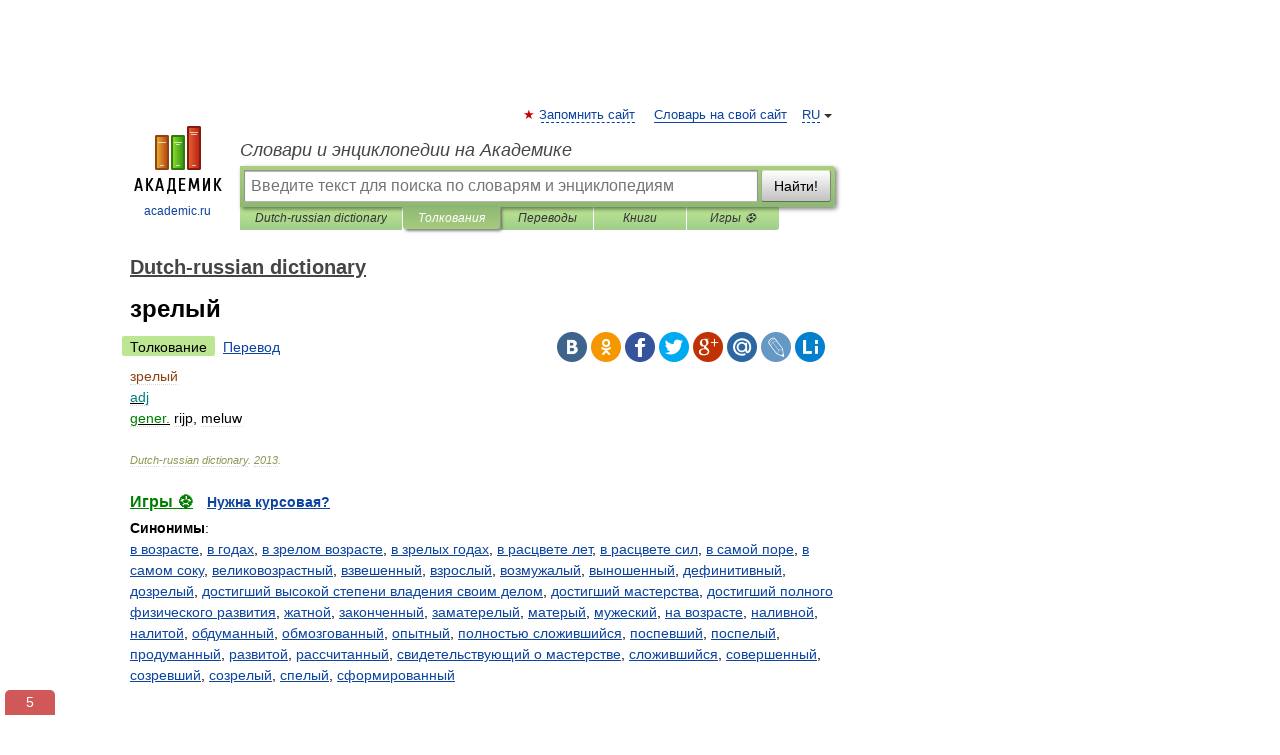

--- FILE ---
content_type: text/html; charset=UTF-8
request_url: https://dutch_russian.academic.ru/83985/%D0%B7%D1%80%D0%B5%D0%BB%D1%8B%D0%B9
body_size: 10738
content:
<!DOCTYPE html>
<html lang="ru">
<head>


	<meta http-equiv="Content-Type" content="text/html; charset=utf-8" />
	<title>зрелый | Перевод  зрелый?</title>
	<meta name="Description" content="adj gener. rijp, meluw" />
	<!-- type: desktop C: ru  -->
	<meta name="Keywords" content="зрелый" />

 
	<!--[if IE]>
	<meta http-equiv="cleartype" content="on" />
	<meta http-equiv="msthemecompatible" content="no"/>
	<![endif]-->

	<meta name="viewport" content="width=device-width, initial-scale=1, minimum-scale=1">

	
	<meta name="rating" content="mature" />
    <meta http-equiv='x-dns-prefetch-control' content='on'>
    <link rel="dns-prefetch" href="https://ajax.googleapis.com">
    <link rel="dns-prefetch" href="https://www.googletagservices.com">
    <link rel="dns-prefetch" href="https://www.google-analytics.com">
    <link rel="dns-prefetch" href="https://pagead2.googlesyndication.com">
    <link rel="dns-prefetch" href="https://ajax.googleapis.com">
    <link rel="dns-prefetch" href="https://an.yandex.ru">
    <link rel="dns-prefetch" href="https://mc.yandex.ru">

    <link rel="preload" href="/images/Logo.png"   as="image" >
    <link rel="preload" href="/images/Logo_h.png" as="image" >

	<meta property="og:title" content="зрелый | Перевод  зрелый?" />
	<meta property="og:type" content="article" />
	<meta property="og:url" content="https://dutch_russian.academic.ru/83985/%D0%B7%D1%80%D0%B5%D0%BB%D1%8B%D0%B9" />
	<meta property="og:image" content="https://academic.ru/images/Logo_social_ru.png?3" />
	<meta property="og:description" content="adj gener. rijp, meluw" />
	<meta property="og:site_name" content="Словари и энциклопедии на Академике" />
	<link rel="search" type="application/opensearchdescription+xml" title="Словари и энциклопедии на Академике" href="//dutch_russian.academic.ru/dicsearch.xml" />
	<meta name="ROBOTS" content="ALL" />
	<link rel="next" href="https://dutch_russian.academic.ru/83986/%D0%B7%D1%80%D0%B5%D0%BB%D1%8B%D0%B9_%D0%B2%D0%BE%D0%B7%D1%80%D0%B0%D1%81%D1%82" />
	<link rel="prev" href="https://dutch_russian.academic.ru/83984/%D0%B7%D1%80%D0%B5%D0%BB%D0%BE%D1%81%D1%82%D1%8C" />
	<link rel="TOC" href="https://dutch_russian.academic.ru/" />
	<link rel="index" href="https://dutch_russian.academic.ru/" />
	<link rel="contents" href="https://dutch_russian.academic.ru/" />
	<link rel="canonical" href="https://dutch_russian.academic.ru/83985/%D0%B7%D1%80%D0%B5%D0%BB%D1%8B%D0%B9" />

<!-- d/t desktop  -->
      <script>
        window.CaramelDomain = "academic.ru";
        const caramelJS = document.createElement('script'); 
        caramelJS.src = "https://ads.digitalcaramel.com/caramel.js?ts="+new Date().getTime();
        caramelJS.async = true;
        document.head.appendChild(caramelJS);
      </script>


      <script>window.yaContextCb = window.yaContextCb || [] </script> 
      <script async src="https://yandex.ru/ads/system/context.js"></script>

    
<!-- +++++ ab_flag=1 fa_flag=2 +++++ -->

<style type="text/css">
div.hidden,#sharemenu,div.autosuggest,#contextmenu,#ad_top,#ad_bottom,#ad_right,#ad_top2,#restrictions,#footer ul + div,#TerminsNavigationBar,#top-menu,#lang,#search-tabs,#search-box .translate-lang,#translate-arrow,#dic-query,#logo img.h,#t-direction-head,#langbar,.smm{display:none}p,ul{list-style-type:none;margin:0 0 15px}ul li{margin-bottom:6px}.content ul{list-style-type:disc}*{padding:0;margin:0}html,body{height:100%}body{padding:0;margin:0;color:#000;font:14px Helvetica,Arial,Tahoma,sans-serif;background:#fff;line-height:1.5em}a{color:#0d44a0;text-decoration:none}h1{font-size:24px;margin:0 0 18px}h2{font-size:20px;margin:0 0 14px}h3{font-size:16px;margin:0 0 10px}h1 a,h2 a{color:#454545!important}#page{margin:0 auto}#page{min-height:100%;position:relative;padding-top:105px}#page{width:720px;padding-right:330px}* html #page{height:100%}#header{position:relative;height:122px}#logo{float:left;margin-top:21px;width:125px}#logo a.img{width:90px;margin:0 0 0 16px}#logo a.img.logo-en{margin-left:13px}#logo a{display:block;font-size:12px;text-align:center;word-break:break-all}#site-title{padding-top:35px;margin:0 0 5px 135px}#site-title a{color:#000;font-size:18px;font-style:italic;display:block;font-weight:400}#search-box{margin-left:135px;border-top-right-radius:3px;border-bottom-right-radius:3px;padding:4px;position:relative;background:#abcf7e;min-height:33px}#search-box.dic{background:#896744}#search-box table{border-spacing:0;border-collapse:collapse;width:100%}#search-box table td{padding:0;vertical-align:middle}#search-box table td:first-child{padding-right:3px}#search-box table td:last-child{width:1px}#search-query,#dic-query,.translate-lang{padding:6px;font-size:16px;height:18px;border:1px solid #949494;width:100%;box-sizing:border-box;height:32px;float:none;margin:0;background:white;float:left;border-radius:0!important}#search-button{width:70px;height:32px;text-align:center;border:1px solid #7a8e69;border-radius:3px;background:#e0e0e0}#search-tabs{display:block;margin:0 15px 0 135px;padding:0;list-style-type:none}#search-tabs li{float:left;min-width:70px;max-width:140px;padding:0 15px;height:23px;line-height:23px;background:#bde693;text-align:center;margin-right:1px}#search-box.dic + #search-tabs li{background:#C9A784}#search-tabs li:last-child{border-bottom-right-radius:3px}#search-tabs li a{color:#353535;font-style:italic;font-size:12px;display:block;white-space:nowrap;text-overflow:ellipsis;overflow:hidden}#search-tabs li.active{height:22px;line-height:23px;position:relative;background:#abcf7e;border-bottom-left-radius:3px;border-bottom-right-radius:3px}#search-box.dic + #search-tabs li.active{background:#896744}#search-tabs li.active a{color:white}#content{clear:both;margin:30px 0;padding-left:15px}#content a{text-decoration:underline}#content .breadcrumb{margin-bottom:20px}#search_sublinks,#search_links{margin-bottom:8px;margin-left:-8px}#search_sublinks a,#search_links a{padding:3px 8px 1px;border-radius:2px}#search_sublinks a.active,#search_links a.active{color:#000 !important;background:#bde693;text-decoration:none!important}.term{color:saddlebrown}@media(max-width:767px){.hideForMobile{display:none}#header{height:auto}#page{padding:5px;width:auto}#logo{float:none;width:144px;text-align:left;margin:0;padding-top:5px}#logo a{height:44px;overflow:hidden;text-align:left}#logo img.h{display:initial;width:144px;height:44px}#logo img.v{display:none}#site-title{padding:0;margin:10px 0 5px}#search-box,#search-tabs{clear:both;margin:0;width:auto;padding:4px}#search-box.translate #search-query{width:100%;margin-bottom:4px}#search-box.translate #td-search{overflow:visible;display:table-cell}ul#search-tabs{white-space:nowrap;margin-top:5px;overflow-x:auto;overflow-y:hidden}ul#search-tabs li,ul#search-tabs li.active{background:none!important;box-shadow:none;min-width:0;padding:0 5px;float:none;display:inline-block}ul#search-tabs li a{border-bottom:1px dashed green;font-style:normal;color:green;font-size:16px}ul#search-tabs li.active a{color:black;border-bottom-color:white;font-weight:700}ul#search-tabs li a:hover,ul#search-tabs li.active a:hover{color:black}#content{margin:15px 0}.h250{height:280px;max-height:280px;overflow:hidden;margin:25px 0 25px 0}
}</style>

	<link rel="shortcut icon" href="https://academic.ru/favicon.ico" type="image/x-icon" sizes="16x16" />
	<link rel="shortcut icon" href="https://academic.ru/images/icon.ico" type="image/x-icon" sizes="32x32" />
    <link rel="shortcut icon" href="https://academic.ru/images/icon.ico" type="image/x-icon" sizes="48x48" />
    
    <link rel="icon" type="image/png" sizes="16x16" href="/images/Logo_16x16_transparent.png" />
    <link rel="icon" type="image/png" sizes="32x32" href="/images/Logo_32x32_transparent.png" />
    <link rel="icon" type="image/png" sizes="48x48" href="/images/Logo_48x48_transparent.png" />
    <link rel="icon" type="image/png" sizes="64x64" href="/images/Logo_64x64_transparent.png" />
    <link rel="icon" type="image/png" sizes="128x128" href="/images/Logo_128x128_transparent.png" />

    <link rel="apple-touch-icon" sizes="57x57"   href="/images/apple-touch-icon-57x57.png" />
    <link rel="apple-touch-icon" sizes="60x60"   href="/images/apple-touch-icon-60x60.png" />
    <link rel="apple-touch-icon" sizes="72x72"   href="/images/apple-touch-icon-72x72.png" />
    <link rel="apple-touch-icon" sizes="76x76"   href="/images/apple-touch-icon-76x76.png" />
    <link rel="apple-touch-icon" sizes="114x114" href="/images/apple-touch-icon-114x114.png" />
    <link rel="apple-touch-icon" sizes="120x120" href="/images/apple-touch-icon-120x120.png" />
  
    <!-- link rel="mask-icon" href="/images/safari-pinned-tab.svg" color="#5bbad5" -->
    <meta name="msapplication-TileColor" content="#00aba9" />
    <meta name="msapplication-config" content="/images/browserconfig.xml" />
    <meta name="theme-color" content="#ffffff" />

    <meta name="apple-mobile-web-app-capable" content="yes" />
    <meta name="apple-mobile-web-app-status-bar-style" content="black /">


<script type="text/javascript">
  (function(i,s,o,g,r,a,m){i['GoogleAnalyticsObject']=r;i[r]=i[r]||function(){
  (i[r].q=i[r].q||[]).push(arguments)},i[r].l=1*new Date();a=s.createElement(o),
  m=s.getElementsByTagName(o)[0];a.async=1;a.src=g;m.parentNode.insertBefore(a,m)
  })(window,document,'script','//www.google-analytics.com/analytics.js','ga');

  ga('create', 'UA-2754246-1', 'auto');
  ga('require', 'displayfeatures');

  ga('set', 'dimension1', '');
  ga('set', 'dimension2', 'article');
  ga('set', 'dimension3', '0');

  ga('send', 'pageview');

</script>


<script type="text/javascript">
	if(typeof(console) == 'undefined' ) console = {};
	if(typeof(console.log) == 'undefined' ) console.log = function(){};
	if(typeof(console.warn) == 'undefined' ) console.warn = function(){};
	if(typeof(console.error) == 'undefined' ) console.error = function(){};
	if(typeof(console.time) == 'undefined' ) console.time = function(){};
	if(typeof(console.timeEnd) == 'undefined' ) console.timeEnd = function(){};
	Academic = {};
	Academic.sUserLanguage = 'ru';
	Academic.sDomainURL = 'https://dutch_russian.academic.ru/';
	Academic.sMainDomainURL = '//dic.academic.ru/';
	Academic.sTranslateDomainURL = '//translate.academic.ru/';
	Academic.deviceType = 'desktop';
		Academic.sDictionaryId = 'dutch_russian';
		Academic.Lang = {};
	Academic.Lang.sTermNotFound = 'Термин, отвечающий запросу, не найден'; 
</script>


<!--  Вариокуб -->
<script type="text/javascript">
    (function(e, x, pe, r, i, me, nt){
    e[i]=e[i]||function(){(e[i].a=e[i].a||[]).push(arguments)},
    me=x.createElement(pe),me.async=1,me.src=r,nt=x.getElementsByTagName(pe)[0],me.addEventListener("error",function(){function cb(t){t=t[t.length-1],"function"==typeof t&&t({flags:{}})};Array.isArray(e[i].a)&&e[i].a.forEach(cb);e[i]=function(){cb(arguments)}}),nt.parentNode.insertBefore(me,nt)})
    (window, document, "script", "https://abt.s3.yandex.net/expjs/latest/exp.js", "ymab");

    ymab("metrika.70309897", "init"/*, {clientFeatures}, {callback}*/);
    ymab("metrika.70309897", "setConfig", {enableSetYmUid: true});
</script>





</head>
<body>

<div id="ad_top">
<!-- top bnr -->
<div class="banner" style="max-height: 90px; overflow: hidden; display: inline-block;">




<!-- Yandex.RTB R-A-12643772-1 -->
<div id="yandex_rtb_R-A-12643772-1"></div>
<script>
window.yaContextCb.push(() => {
    Ya.Context.AdvManager.render({
        "blockId": "R-A-12643772-1",
        "renderTo": "yandex_rtb_R-A-12643772-1"
    })
})
</script>


</div> <!-- top banner  -->




</div>
	<div id="page"  >








			<div id="header">
				<div id="logo">
					<a href="//academic.ru">
						<img src="//academic.ru/images/Logo.png" class="v" alt="academic.ru" width="88" height="68" />
						<img src="//academic.ru/images/Logo_h.png" class="h" alt="academic.ru" width="144" height="44" />
						<br />
						academic.ru					</a>
				</div>
					<ul id="top-menu">
						<li id="lang">
							<a href="#" class="link">RU</a>

							<ul id="lang-menu">

							<li><a href="//en-academic.com">EN</a></li>
<li><a href="//de-academic.com">DE</a></li>
<li><a href="//es-academic.com">ES</a></li>
<li><a href="//fr-academic.com">FR</a></li>
							</ul>
						</li>
						<!--li><a class="android" href="//dic.academic.ru/android.php">Android версия</a></li-->
						<!--li><a class="apple" href="//dic.academic.ru/apple.php">iPhone/iPad версия</a></li-->
						<li><a class="add-fav link" href="#" onClick="add_favorite(this);">Запомнить сайт</a></li>
						<li><a href="//partners.academic.ru/partner_proposal.php" target="_blank">Словарь на свой сайт</a></li>
						<!--li><a href="#">Форум</a></li-->
					</ul>
					<h2 id="site-title">
						<a href="//academic.ru">Словари и энциклопедии на Академике</a>
					</h2>

					<div id="search-box">
						<form action="/searchall.php" method="get" name="formSearch">

<table><tr><td id="td-search">

							<input type="text" name="SWord" id="search-query" required
							value=""
							title="Введите текст для поиска по словарям и энциклопедиям" placeholder="Введите текст для поиска по словарям и энциклопедиям"
							autocomplete="off">


<div class="translate-lang">
	<select name="from" id="translateFrom">
				<option value="xx">Все языки</option><option value="ru" selected>Русский</option><option value="en">Английский</option><option value="fr">Французский</option><option value="de">Немецкий</option><option value="es">Испанский</option><option disabled>────────</option><option value="sq">Албанский</option><option value="al">Алтайский</option><option value="ar">Арабский</option><option value="an">Арагонский</option><option value="hy">Армянский</option><option value="rp">Арумынский</option><option value="at">Астурийский</option><option value="af">Африкаанс</option><option value="bb">Багобо</option><option value="eu">Баскский</option><option value="ba">Башкирский</option><option value="be">Белорусский</option><option value="bg">Болгарский</option><option value="bu">Бурятский</option><option value="cy">Валлийский</option><option value="wr">Варайский</option><option value="hu">Венгерский</option><option value="vp">Вепсский</option><option value="hs">Верхнелужицкий</option><option value="vi">Вьетнамский</option><option value="ht">Гаитянский</option><option value="el">Греческий</option><option value="ka">Грузинский</option><option value="gn">Гуарани</option><option value="gd">Гэльский</option><option value="da">Датский</option><option value="dl">Долганский</option><option value="pr">Древнерусский язык</option><option value="he">Иврит</option><option value="yi">Идиш</option><option value="in">Ингушский</option><option value="id">Индонезийский</option><option value="ik">Инупиак</option><option value="ga">Ирландский</option><option value="is">Исландский</option><option value="it">Итальянский</option><option value="yo">Йоруба</option><option value="kk">Казахский</option><option value="kc">Карачаевский</option><option value="ca">Каталанский</option><option value="qy">Квенья</option><option value="qu">Кечуа</option><option value="ky">Киргизский</option><option value="zh">Китайский</option><option value="go">Клингонский</option><option value="mm">Коми</option><option value="kv">Коми</option><option value="ko">Корейский</option><option value="cr">Кри</option><option value="ct">Крымскотатарский</option><option value="kp">Кумыкский</option><option value="ku">Курдский</option><option value="km">Кхмерский</option><option value="la">Латинский</option><option value="lv">Латышский</option><option value="ln">Лингала</option><option value="lt">Литовский</option><option value="lb">Люксембургский</option><option value="mu">Майя</option><option value="mk">Македонский</option><option value="ms">Малайский</option><option value="ma">Маньчжурский</option><option value="mi">Маори</option><option value="mj">Марийский</option><option value="mc">Микенский</option><option value="mf">Мокшанский</option><option value="mn">Монгольский</option><option value="nu">Науатль</option><option value="nl">Нидерландский</option><option value="og">Ногайский</option><option value="no">Норвежский</option><option value="oa">Орокский</option><option value="os">Осетинский</option><option value="ot">Османский</option><option value="pi">Пали</option><option value="pm">Папьяменто</option><option value="pa">Пенджабский</option><option value="fa">Персидский</option><option value="pl">Польский</option><option value="pt">Португальский</option><option value="ro">Румынский, Молдавский</option><option value="sa">Санскрит</option><option value="se">Северносаамский</option><option value="sr">Сербский</option><option value="ld">Сефардский</option><option value="sz">Силезский</option><option value="sk">Словацкий</option><option value="sl">Словенский</option><option value="sw">Суахили</option><option value="tl">Тагальский</option><option value="tg">Таджикский</option><option value="th">Тайский</option><option value="tt">Татарский</option><option value="tw">Тви</option><option value="bo">Тибетский</option><option value="tf">Тофаларский</option><option value="tv">Тувинский</option><option value="tr">Турецкий</option><option value="tk">Туркменский</option><option value="ud">Удмуртский</option><option value="uz">Узбекский</option><option value="ug">Уйгурский</option><option value="uk">Украинский</option><option value="ur">Урду</option><option value="uu">Урумский</option><option value="fo">Фарерский</option><option value="fi">Финский</option><option value="hi">Хинди</option><option value="hr">Хорватский</option><option value="cu">Церковнославянский (Старославянский)</option><option value="ke">Черкесский</option><option value="ck">Чероки</option><option value="ce">Чеченский</option><option value="cs">Чешский</option><option value="cv">Чувашский</option><option value="cn">Шайенского</option><option value="sv">Шведский</option><option value="cj">Шорский</option><option value="sx">Шумерский</option><option value="ev">Эвенкийский</option><option value="gw">Эльзасский</option><option value="mv">Эрзянский</option><option value="eo">Эсперанто</option><option value="et">Эстонский</option><option value="ya">Юпийский</option><option value="sh">Якутский</option><option value="ja">Японский</option>	</select>
</div>
<div id="translate-arrow"><a>&nbsp;</a></div>
<div class="translate-lang">
	<select name="to" id="translateOf">
				<option value="xx" selected>Все языки</option><option value="ru">Русский</option><option value="en">Английский</option><option value="fr">Французский</option><option value="de">Немецкий</option><option value="es">Испанский</option><option disabled>────────</option><option value="av">Аварский</option><option value="ad">Адыгейский</option><option value="az">Азербайджанский</option><option value="ai">Айнский язык</option><option value="al">Алтайский</option><option value="ar">Арабский</option><option value="hy">Армянский</option><option value="eu">Баскский</option><option value="ba">Башкирский</option><option value="be">Белорусский</option><option value="hu">Венгерский</option><option value="vp">Вепсский</option><option value="vd">Водский</option><option value="el">Греческий</option><option value="da">Датский</option><option value="he">Иврит</option><option value="yi">Идиш</option><option value="iz">Ижорский</option><option value="in">Ингушский</option><option value="id">Индонезийский</option><option value="is">Исландский</option><option value="it">Итальянский</option><option value="kk">Казахский</option><option value="kc">Карачаевский</option><option value="zh">Китайский</option><option value="kv">Коми</option><option value="ct">Крымскотатарский</option><option value="kp">Кумыкский</option><option value="la">Латинский</option><option value="lv">Латышский</option><option value="lt">Литовский</option><option value="mj">Марийский</option><option value="mf">Мокшанский</option><option value="mn">Монгольский</option><option value="nl">Нидерландский</option><option value="no">Норвежский</option><option value="os">Осетинский</option><option value="fa">Персидский</option><option value="pl">Польский</option><option value="pt">Португальский</option><option value="sk">Словацкий</option><option value="sl">Словенский</option><option value="sw">Суахили</option><option value="tg">Таджикский</option><option value="th">Тайский</option><option value="tt">Татарский</option><option value="tr">Турецкий</option><option value="tk">Туркменский</option><option value="ud">Удмуртский</option><option value="uz">Узбекский</option><option value="ug">Уйгурский</option><option value="uk">Украинский</option><option value="uu">Урумский</option><option value="fi">Финский</option><option value="cu">Церковнославянский (Старославянский)</option><option value="ce">Чеченский</option><option value="cs">Чешский</option><option value="cv">Чувашский</option><option value="sv">Шведский</option><option value="cj">Шорский</option><option value="ev">Эвенкийский</option><option value="mv">Эрзянский</option><option value="eo">Эсперанто</option><option value="et">Эстонский</option><option value="sh">Якутский</option><option value="ja">Японский</option>	</select>
</div>
<input type="hidden" name="did" id="did-field" value="dutch_russian" />
<input type="hidden" id="search-type" name="stype" value="" />

</td><td>

							<button id="search-button">Найти!</button>

</td></tr></table>

						</form>

						<input type="text" name="dic_query" id="dic-query"
						title="Интерактивное оглавление. Вводите нужный Вам термин" placeholder="Интерактивное оглавление. Вводите нужный Вам термин"
						autocomplete="off" >


					</div>
				  <ul id="search-tabs">
    <li data-search-type="-1" id="thisdic" ><a href="#" onclick="return false;">Dutch-russian dictionary</a></li>
    <li data-search-type="0" id="interpretations" class="active"><a href="#" onclick="return false;">Толкования</a></li>
    <li data-search-type="1"  id="translations" ><a href="#" onclick="return false;">Переводы</a></li>
    <li data-search-type="10" id="books"            ><a href="#" onclick="return false;">Книги       </a></li>
    <li data-search-type="88" id="games"            ><a href="https://games.academic.ru" title="Бесплатные игры" >Игры ⚽</a></li>
  </ul>
				</div>

	
<div id="ad_top2"></div>	
			<div id="content">

  
  				<div itemscope itemtype="http://data-vocabulary.org/Breadcrumb" style="clear: both;">
  				<h2 class="breadcrumb"><a href="/" itemprop="url"><span itemprop="title">Dutch-russian dictionary</span></a>
  				</h2>
  				</div>
  				<div class="content" id="selectable-content">
  					<div class="title" id="TerminTitle"> <!-- ID нужен для того, чтобы спозиционировать Pluso -->
  						<h1>зрелый</h1>
  
  </div><div id="search_links"><a class="active">Толкование</a><a href="//translate.academic.ru/зрелый/nl/ru/">Перевод</a>
  					</div>
  
  <ul class="smm">
  <li class="vk"><a onClick="share('vk'); return false;" href="#"></a></li>
  <li class="ok"><a onClick="share('ok'); return false;" href="#"></a></li>
  <li class="fb"><a onClick="share('fb'); return false;" href="#"></a></li>
  <li class="tw"><a onClick="share('tw'); return false;" href="#"></a></li>
  <li class="gplus"><a onClick="share('g+'); return false;" href="#"></a></li>
  <li class="mailru"><a onClick="share('mail.ru'); return false;" href="#"></a></li>
  <li class="lj"><a onClick="share('lj'); return false;" href="#"></a></li>
  <li class="li"><a onClick="share('li'); return false;" href="#"></a></li>
</ul>
<div id="article"><dl>
<div itemscope itemtype="http://webmaster.yandex.ru/vocabularies/term-def.xml">

               <dt itemprop="term" class="term" lang="nl">зрелый</dt>

               <dd itemprop="definition" class="descript" lang="ru"><u><span style="color: teal;">adj</span></u>
<div><u><span style="color: green;">gener.</span></u> <span>rijp, meluw</span></div></dd>

               <br />

               <p id="TerminSourceInfo" class="src">

               <em><span itemprop="source">Dutch-russian dictionary</span>.
   <span itemprop="source-date">2013</span>.</em>
 </p>
</div>
</dl>
</div>

<div style="padding:5px 0px;"> <a href="https://games.academic.ru" style="color: green; font-size: 16px; margin-right:10px"><b>Игры ⚽</b></a> <b><a title='онлайн-сервис помощи студентам' href='https://homework.academic.ru/?type_id=11'>Нужна курсовая?</a></b></div>

<b>Синонимы</b>: <div class="tags_list"><a href="//dutch_russian.academic.ru/synonyms/%D0%B2+%D0%B2%D0%BE%D0%B7%D1%80%D0%B0%D1%81%D1%82%D0%B5" rel="tag">в возрасте</a>, <a href="//dutch_russian.academic.ru/synonyms/%D0%B2+%D0%B3%D0%BE%D0%B4%D0%B0%D1%85" rel="tag">в годах</a>, <a href="//dutch_russian.academic.ru/synonyms/%D0%B2+%D0%B7%D1%80%D0%B5%D0%BB%D0%BE%D0%BC+%D0%B2%D0%BE%D0%B7%D1%80%D0%B0%D1%81%D1%82%D0%B5" rel="tag">в зрелом возрасте</a>, <a href="//dutch_russian.academic.ru/synonyms/%D0%B2+%D0%B7%D1%80%D0%B5%D0%BB%D1%8B%D1%85+%D0%B3%D0%BE%D0%B4%D0%B0%D1%85" rel="tag">в зрелых годах</a>, <a href="//dutch_russian.academic.ru/synonyms/%D0%B2+%D1%80%D0%B0%D1%81%D1%86%D0%B2%D0%B5%D1%82%D0%B5+%D0%BB%D0%B5%D1%82" rel="tag">в расцвете лет</a>, <a href="//dutch_russian.academic.ru/synonyms/%D0%B2+%D1%80%D0%B0%D1%81%D1%86%D0%B2%D0%B5%D1%82%D0%B5+%D1%81%D0%B8%D0%BB" rel="tag">в расцвете сил</a>, <a href="//dutch_russian.academic.ru/synonyms/%D0%B2+%D1%81%D0%B0%D0%BC%D0%BE%D0%B9+%D0%BF%D0%BE%D1%80%D0%B5" rel="tag">в самой поре</a>, <a href="//dutch_russian.academic.ru/synonyms/%D0%B2+%D1%81%D0%B0%D0%BC%D0%BE%D0%BC+%D1%81%D0%BE%D0%BA%D1%83" rel="tag">в самом соку</a>, <a href="//dutch_russian.academic.ru/synonyms/%D0%B2%D0%B5%D0%BB%D0%B8%D0%BA%D0%BE%D0%B2%D0%BE%D0%B7%D1%80%D0%B0%D1%81%D1%82%D0%BD%D1%8B%D0%B9" rel="tag">великовозрастный</a>, <a href="//dutch_russian.academic.ru/synonyms/%D0%B2%D0%B7%D0%B2%D0%B5%D1%88%D0%B5%D0%BD%D0%BD%D1%8B%D0%B9" rel="tag">взвешенный</a>, <a href="//dutch_russian.academic.ru/synonyms/%D0%B2%D0%B7%D1%80%D0%BE%D1%81%D0%BB%D1%8B%D0%B9" rel="tag">взрослый</a>, <a href="//dutch_russian.academic.ru/synonyms/%D0%B2%D0%BE%D0%B7%D0%BC%D1%83%D0%B6%D0%B0%D0%BB%D1%8B%D0%B9" rel="tag">возмужалый</a>, <a href="//dutch_russian.academic.ru/synonyms/%D0%B2%D1%8B%D0%BD%D0%BE%D1%88%D0%B5%D0%BD%D0%BD%D1%8B%D0%B9" rel="tag">выношенный</a>, <a href="//dutch_russian.academic.ru/synonyms/%D0%B4%D0%B5%D1%84%D0%B8%D0%BD%D0%B8%D1%82%D0%B8%D0%B2%D0%BD%D1%8B%D0%B9" rel="tag">дефинитивный</a>, <a href="//dutch_russian.academic.ru/synonyms/%D0%B4%D0%BE%D0%B7%D1%80%D0%B5%D0%BB%D1%8B%D0%B9" rel="tag">дозрелый</a>, <a href="//dutch_russian.academic.ru/synonyms/%D0%B4%D0%BE%D1%81%D1%82%D0%B8%D0%B3%D1%88%D0%B8%D0%B9+%D0%B2%D1%8B%D1%81%D0%BE%D0%BA%D0%BE%D0%B9+%D1%81%D1%82%D0%B5%D0%BF%D0%B5%D0%BD%D0%B8+%D0%B2%D0%BB%D0%B0%D0%B4%D0%B5%D0%BD%D0%B8%D1%8F+%D1%81%D0%B2%D0%BE%D0%B8%D0%BC+%D0%B4%D0%B5%D0%BB%D0%BE%D0%BC" rel="tag">достигший высокой степени владения своим делом</a>, <a href="//dutch_russian.academic.ru/synonyms/%D0%B4%D0%BE%D1%81%D1%82%D0%B8%D0%B3%D1%88%D0%B8%D0%B9+%D0%BC%D0%B0%D1%81%D1%82%D0%B5%D1%80%D1%81%D1%82%D0%B2%D0%B0" rel="tag">достигший мастерства</a>, <a href="//dutch_russian.academic.ru/synonyms/%D0%B4%D0%BE%D1%81%D1%82%D0%B8%D0%B3%D1%88%D0%B8%D0%B9+%D0%BF%D0%BE%D0%BB%D0%BD%D0%BE%D0%B3%D0%BE+%D1%84%D0%B8%D0%B7%D0%B8%D1%87%D0%B5%D1%81%D0%BA%D0%BE%D0%B3%D0%BE+%D1%80%D0%B0%D0%B7%D0%B2%D0%B8%D1%82%D0%B8%D1%8F" rel="tag">достигший полного физического развития</a>, <a href="//dutch_russian.academic.ru/synonyms/%D0%B6%D0%B0%D1%82%D0%BD%D0%BE%D0%B9" rel="tag">жатной</a>, <a href="//dutch_russian.academic.ru/synonyms/%D0%B7%D0%B0%D0%BA%D0%BE%D0%BD%D1%87%D0%B5%D0%BD%D0%BD%D1%8B%D0%B9" rel="tag">законченный</a>, <a href="//dutch_russian.academic.ru/synonyms/%D0%B7%D0%B0%D0%BC%D0%B0%D1%82%D0%B5%D1%80%D0%B5%D0%BB%D1%8B%D0%B9" rel="tag">заматерелый</a>, <a href="//dutch_russian.academic.ru/synonyms/%D0%BC%D0%B0%D1%82%D0%B5%D1%80%D1%8B%D0%B9" rel="tag">матерый</a>, <a href="//dutch_russian.academic.ru/synonyms/%D0%BC%D1%83%D0%B6%D0%B5%D1%81%D0%BA%D0%B8%D0%B9" rel="tag">мужеский</a>, <a href="//dutch_russian.academic.ru/synonyms/%D0%BD%D0%B0+%D0%B2%D0%BE%D0%B7%D1%80%D0%B0%D1%81%D1%82%D0%B5" rel="tag">на возрасте</a>, <a href="//dutch_russian.academic.ru/synonyms/%D0%BD%D0%B0%D0%BB%D0%B8%D0%B2%D0%BD%D0%BE%D0%B9" rel="tag">наливной</a>, <a href="//dutch_russian.academic.ru/synonyms/%D0%BD%D0%B0%D0%BB%D0%B8%D1%82%D0%BE%D0%B9" rel="tag">налитой</a>, <a href="//dutch_russian.academic.ru/synonyms/%D0%BE%D0%B1%D0%B4%D1%83%D0%BC%D0%B0%D0%BD%D0%BD%D1%8B%D0%B9" rel="tag">обдуманный</a>, <a href="//dutch_russian.academic.ru/synonyms/%D0%BE%D0%B1%D0%BC%D0%BE%D0%B7%D0%B3%D0%BE%D0%B2%D0%B0%D0%BD%D0%BD%D1%8B%D0%B9" rel="tag">обмозгованный</a>, <a href="//dutch_russian.academic.ru/synonyms/%D0%BE%D0%BF%D1%8B%D1%82%D0%BD%D1%8B%D0%B9" rel="tag">опытный</a>, <a href="//dutch_russian.academic.ru/synonyms/%D0%BF%D0%BE%D0%BB%D0%BD%D0%BE%D1%81%D1%82%D1%8C%D1%8E+%D1%81%D0%BB%D0%BE%D0%B6%D0%B8%D0%B2%D1%88%D0%B8%D0%B9%D1%81%D1%8F" rel="tag">полностью сложившийся</a>, <a href="//dutch_russian.academic.ru/synonyms/%D0%BF%D0%BE%D1%81%D0%BF%D0%B5%D0%B2%D1%88%D0%B8%D0%B9" rel="tag">поспевший</a>, <a href="//dutch_russian.academic.ru/synonyms/%D0%BF%D0%BE%D1%81%D0%BF%D0%B5%D0%BB%D1%8B%D0%B9" rel="tag">поспелый</a>, <a href="//dutch_russian.academic.ru/synonyms/%D0%BF%D1%80%D0%BE%D0%B4%D1%83%D0%BC%D0%B0%D0%BD%D0%BD%D1%8B%D0%B9" rel="tag">продуманный</a>, <a href="//dutch_russian.academic.ru/synonyms/%D1%80%D0%B0%D0%B7%D0%B2%D0%B8%D1%82%D0%BE%D0%B9" rel="tag">развитой</a>, <a href="//dutch_russian.academic.ru/synonyms/%D1%80%D0%B0%D1%81%D1%81%D1%87%D0%B8%D1%82%D0%B0%D0%BD%D0%BD%D1%8B%D0%B9" rel="tag">рассчитанный</a>, <a href="//dutch_russian.academic.ru/synonyms/%D1%81%D0%B2%D0%B8%D0%B4%D0%B5%D1%82%D0%B5%D0%BB%D1%8C%D1%81%D1%82%D0%B2%D1%83%D1%8E%D1%89%D0%B8%D0%B9+%D0%BE+%D0%BC%D0%B0%D1%81%D1%82%D0%B5%D1%80%D1%81%D1%82%D0%B2%D0%B5" rel="tag">свидетельствующий о мастерстве</a>, <a href="//dutch_russian.academic.ru/synonyms/%D1%81%D0%BB%D0%BE%D0%B6%D0%B8%D0%B2%D1%88%D0%B8%D0%B9%D1%81%D1%8F" rel="tag">сложившийся</a>, <a href="//dutch_russian.academic.ru/synonyms/%D1%81%D0%BE%D0%B2%D0%B5%D1%80%D1%88%D0%B5%D0%BD%D0%BD%D1%8B%D0%B9" rel="tag">совершенный</a>, <a href="//dutch_russian.academic.ru/synonyms/%D1%81%D0%BE%D0%B7%D1%80%D0%B5%D0%B2%D1%88%D0%B8%D0%B9" rel="tag">созревший</a>, <a href="//dutch_russian.academic.ru/synonyms/%D1%81%D0%BE%D0%B7%D1%80%D0%B5%D0%BB%D1%8B%D0%B9" rel="tag">созрелый</a>, <a href="//dutch_russian.academic.ru/synonyms/%D1%81%D0%BF%D0%B5%D0%BB%D1%8B%D0%B9" rel="tag">спелый</a>, <a href="//dutch_russian.academic.ru/synonyms/%D1%81%D1%84%D0%BE%D1%80%D0%BC%D0%B8%D1%80%D0%BE%D0%B2%D0%B0%D0%BD%D0%BD%D1%8B%D0%B9" rel="tag">сформированный</a></div>
<br /><br />
<b>Антонимы</b>: <div class="tags_list"><a href="//dutch_russian.academic.ru/antonyms/%D0%B7%D0%B5%D0%BB%D0%B5%D0%BD%D1%8B%D0%B9">зеленый</a></div>
<br /><br />
  <div id="socialBar_h"></div>
  					<ul class="post-nav" id="TerminsNavigationBar">
						<li class="prev"><a href="https://dutch_russian.academic.ru/83984/%D0%B7%D1%80%D0%B5%D0%BB%D0%BE%D1%81%D1%82%D1%8C" title="зрелость">зрелость</a></li>
						<li class="next"><a href="https://dutch_russian.academic.ru/83986/%D0%B7%D1%80%D0%B5%D0%BB%D1%8B%D0%B9_%D0%B2%D0%BE%D0%B7%D1%80%D0%B0%D1%81%D1%82" title="зрелый возраст">зрелый возраст</a></li>
					</ul>
<!-- Yandex.RTB R-A-48186-27 -->
<div id="yandex_rtb_R-A-48186-27" style="max-height: 440px; overflow: hidden;"></div>
<script type="text/javascript">
    (function(w, d, n, s, t) {
        w[n] = w[n] || [];
        w[n].push(function() {
            Ya.Context.AdvManager.render({
                blockId: "R-A-48186-27",
                renderTo: "yandex_rtb_R-A-48186-27",
                async: true
            });
        });
        t = d.getElementsByTagName("script")[0];
        s = d.createElement("script");
        s.type = "text/javascript";
        s.src = "//an.yandex.ru/system/context.js";
        s.async = true;
        t.parentNode.insertBefore(s, t);
    })(this, this.document, "yandexContextAsyncCallbacks");
</script>  
  					<div class="other-info">
  						<div class="holder">
							<h3 class="dictionary">Смотреть что такое "зрелый" в других словарях:</h3>
							<ul class="terms-list">
<li><p><strong><a href="//dic.academic.ru/dic.nsf/dic_synonims/52305/%D0%B7%D1%80%D0%B5%D0%BB%D1%8B%D0%B9">зрелый</a></strong> — См … &nbsp; <span class="src2">Словарь синонимов</span></p></li>
<li><p><strong><a href="//dic.academic.ru/dic.nsf/ushakov/818042">ЗРЕЛЫЙ</a></strong> — ЗРЕЛЫЙ, зрелая, зрелое; зрел, зрела, зрело. 1. Созревший, достигший полного развития. Зрелый плод. || Спелый. Зрелые ягоды. 2. Свойственный созревшему, достигшему полного развития человеку (о возрасте, поре жизни). Зрелый возраст. Зрелая пора. 3 … &nbsp; <span class="src2">Толковый словарь Ушакова</span></p></li>
<li><p><strong><a href="//dic.academic.ru/dic.nsf/ogegova/69802">ЗРЕЛЫЙ</a></strong> — ЗРЕЛЫЙ, ая, ое; зрел, зрела и зрела, зрело. 1. Спелый, созревший. Зрелые яблоки. З. лес. 2. Достигший полного развития, вполне сложившийся. Человек вполне з. З. учёный. 3. Свойственный человеку, достигшему полного развития. З. возраст (сменяющий&#8230; … &nbsp; <span class="src2">Толковый словарь Ожегова</span></p></li>
<li><p><strong><a href="//diffc_ru.academic.ru/2285/%D0%B7%D1%80%D0%B5%D0%BB%D1%8B%D0%B9">зрелый</a></strong> — зрелый, кратк. ф. зрел, зрела и устаревающее зрела, зрело, зрелы; сравн. ст. зрелее … &nbsp; <span class="src2">Словарь трудностей произношения и ударения в современном русском языке</span></p></li>
<li><p><strong><a href="//geography_ru.academic.ru/2533/%D0%B7%D1%80%D0%B5%D0%BB%D1%8B%D0%B9">зрелый</a></strong> — Достигший стадии полного естественного развития, применяется к ландшафту, реке, побережью, почве и т.п … &nbsp; <span class="src2">Словарь по географии</span></p></li>
<li><p><strong><a href="//popular.academic.ru/1424/%D0%B7%D1%80%D0%B5%D0%BB%D1%8B%D0%B9">зрелый</a></strong> — ая, ое; зрел, зрела/, зре/ло, зре/лы 1) О плодах, злаках, овощах: созревший, спелый. Зрелое яблоко. Кисти ягод висели везде, зрелые и крупные, янтарного цвета (Гончаров). Синонимы: спе/лый Антонимы: зеленый, незр … &nbsp; <span class="src2">Популярный словарь русского языка</span></p></li>
<li><p><strong><a href="//ideographic.academic.ru/2245/%D0%B7%D1%80%D0%B5%D0%BB%D1%8B%D0%B9">зрелый</a></strong> — ▲ полный (состав) ↑ развитие зрелый достигший полного развития (# мастер. # произведение). законченный (# мастер). сложившийся (вполне сложившийся человек). спелый. ↓ средний возраст см. развитость … &nbsp; <span class="src2">Идеографический словарь русского языка</span></p></li>
<li><p><strong><a href="//sovdep.academic.ru/1224/%D0%B7%D1%80%D0%B5%D0%BB%D1%8B%D0%B9">зрелый</a></strong> —   , ая, ое.   Достигший опытности, совершенства в чем л.   == Политически зрелый (незрелый).   ◘ Как беспартийному, а следовательно политически менее зрелому, чем остальные, ему рекомендовалось проявлять большую, чем товарищи коммунисты,&#8230; … &nbsp; <span class="src2">Толковый словарь языка Совдепии</span></p></li>
<li><p><strong><a href="//dic.academic.ru/dic.nsf/dic_synonims/52306/%D0%B7%D1%80%D0%B5%D0%BB%D1%8B%D0%B9">зрелый возраст</a></strong> — сущ., кол во синонимов: 2 • возмужалость (4) • зрелость (13) Словарь синонимов ASIS. В.Н. Тришин. 2013 … &nbsp; <span class="src2">Словарь синонимов</span></p></li>
<li><p><strong><a href="//technical_translator_dictionary.academic.ru/70689/%D0%B7%D1%80%D0%B5%D0%BB%D1%8B%D0%B9_%D0%BA%D0%BE%D0%BA%D0%BE%D0%BD">зрелый кокон</a></strong> — Живой кокон, в котором превращение гусеницы в куколку завершено полностью. [ГОСТ 3398 74] Тематики шелк сырец Обобщающие термины коконное сырье и его свойства … &nbsp; <span class="src2">Справочник технического переводчика</span></p></li>
<li><p><strong><a href="//technical_translator_dictionary.academic.ru/70690/%D0%B7%D1%80%D0%B5%D0%BB%D1%8B%D0%B9_%D0%BC%D0%B5%D0%B4">зрелый мед</a></strong> — Мед, содержащий не более 21 % воды. [ГОСТ Р 52001 2002] Тематики пчеловодство Обобщающие термины продукты пчеловодства … &nbsp; <span class="src2">Справочник технического переводчика</span></p></li>
							</ul>
						</div>
	</div>
					</div>



			</div>
  
<div id="ad_bottom">

<br />
<!-- new yandex bnr -->
<div class="banner" style="max-height: 440px; overflow: hidden;">

<!-- Yandex.RTB R-A-12643772-5 -->
<div id="yandex_rtb_R-A-12643772-5"></div>
<script>
window.yaContextCb.push(() => {
    Ya.Context.AdvManager.render({
        "blockId": "R-A-12643772-5",
        "renderTo": "yandex_rtb_R-A-12643772-5"
    })
})
</script>

</div>



</div>

	<div id="footer">
		<div id="liveinternet">
            <!--LiveInternet counter--><a href="https://www.liveinternet.ru/click;academic"
            target="_blank"><img id="licntC2FD" width="31" height="31" style="border:0" 
            title="LiveInternet"
            src="[data-uri]"
            alt=""/></a><script>(function(d,s){d.getElementById("licntC2FD").src=
            "https://counter.yadro.ru/hit;academic?t44.6;r"+escape(d.referrer)+
            ((typeof(s)=="undefined")?"":";s"+s.width+"*"+s.height+"*"+
            (s.colorDepth?s.colorDepth:s.pixelDepth))+";u"+escape(d.URL)+
            ";h"+escape(d.title.substring(0,150))+";"+Math.random()})
            (document,screen)</script><!--/LiveInternet-->
		</div>


      <div id="restrictions">18+</div>


				&copy; Академик, 2000-2026
<ul>
			<li>
				Обратная связь:
				<a id="m_s" href="#">Техподдержка</a>,
				<a id="m_a" href="#">Реклама на сайте</a>
			</li>
</ul>

<br/>
<ul>
			<li>
        <a href="https://tournavigator.pro/" target="_blank">&#128099; Путешествия</a>
			</li>
</ul>
<div>


			<a href="//partners.academic.ru/partner_proposal.php">Экспорт словарей на сайты</a>, сделанные на PHP, <div class="img joom"></div> Joomla, <div class="img drp"></div> Drupal, <div class="img wp"></div> WordPress, MODx.
</div>

	</div>


		<div id="contextmenu">
		<ul id="context-actions">
		  <li><a data-in="masha">Пометить текст и поделиться</a></li>
		  <li class="separator"></li>
		  <!--li><a data-in="dic">Искать в этом же словаре</a></li-->
		  <!--li><a data-in="synonyms">Искать синонимы</a></li-->
		  <li><a data-in="academic">Искать во всех словарях</a></li>
		  <li><a data-in="translate">Искать в переводах</a></li>
		  <li><a data-in="internet">Искать в Интернете</a></li>
		  <!--li><a data-in="category">Искать в этой же категории</a></li-->
		</ul>
		<ul id="context-suggestions">
		</ul>
		</div>

		<div id="sharemenu" style="top: 1075px; left: 240px;">
			<h3>Поделиться ссылкой на выделенное</h3>
			<ul class="smm">
  <li class="vk"><a onClick="share('vk'); return false;" href="#"></a></li>
  <li class="ok"><a onClick="share('ok'); return false;" href="#"></a></li>
  <li class="fb"><a onClick="share('fb'); return false;" href="#"></a></li>
  <li class="tw"><a onClick="share('tw'); return false;" href="#"></a></li>
  <li class="gplus"><a onClick="share('g+'); return false;" href="#"></a></li>
  <li class="mailru"><a onClick="share('mail.ru'); return false;" href="#"></a></li>
  <li class="lj"><a onClick="share('lj'); return false;" href="#"></a></li>
  <li class="li"><a onClick="share('li'); return false;" href="#"></a></li>
</ul>
			<div id="share-basement">
				<h5>Прямая ссылка:</h5>
				<a href="" id="share-directlink">
					…
				</a>
				<small>
					Нажмите правой клавишей мыши и выберите «Копировать ссылку»				</small>
			</div>
		</div>

	

	<script async src="/js/academic.min.js?150324" type="text/javascript"></script>



<div id="ad_right">
 
<div class="banner" style="max-height:600px; overflow:hidden;">

<!-- Yandex.RTB R-A-12643772-2 -->
<div id="yandex_rtb_R-A-12643772-2"></div>
<script>
window.yaContextCb.push(() => {
    Ya.Context.AdvManager.render({
        "blockId": "R-A-12643772-2",
        "renderTo": "yandex_rtb_R-A-12643772-2"
    })
})
</script>

</div>



<div class="banner sticky">
  <div class="ACD_MIDR_300c_test">
<!--  Временно, для теста  -->

<div caramel-id="01j78m1mtc0s4v1w086tt6jgcp"></div>





</div>
</div>

</div>


</div>


<!-- /59581491/bottom -->
<div id='div-gpt-ad-bottom'>
<script>
googletag.cmd.push(function() { googletag.display('div-gpt-ad-bottom'); });
</script>
</div>
<div id='div-gpt-ad-4fullscreen'>
</div>


<br/><br/><br/><br/>

<!-- Yandex.Metrika counter -->
<script type="text/javascript" >
   (function(m,e,t,r,i,k,a){m[i]=m[i]||function(){(m[i].a=m[i].a||[]).push(arguments)};
   m[i].l=1*new Date();k=e.createElement(t),a=e.getElementsByTagName(t)[0],k.async=1,k.src=r,a.parentNode.insertBefore(k,a)})
   (window, document, "script", "https://mc.yandex.ru/metrika/tag.js", "ym");

   ym(70309897, "init", {
        clickmap:false,
        trackLinks:true,
        accurateTrackBounce:false
   });
</script>
<noscript><div><img src="https://mc.yandex.ru/watch/70309897" style="position:absolute; left:-9999px;" alt="" /></div></noscript>
<!-- /Yandex.Metrika counter -->


<!-- Begin comScore Tag -->
<script>
  var _comscore = _comscore || [];
  _comscore.push({ c1: "2", c2: "23600742" });
  (function() {
    var s = document.createElement("script"), el = document.getElementsByTagName("script")[0]; s.async = true;
    s.src = (document.location.protocol == "https:" ? "https://sb" : "http://b") + ".scorecardresearch.com/beacon.js";
    el.parentNode.insertBefore(s, el);
  })();
</script>
<noscript>
  <img src="//b.scorecardresearch.com/p?c1=2&c2=23600742&cv=2.0&cj=1" />
</noscript>
<!-- End comScore Tag -->



<div caramel-id="01k4wbmcw0vn3zh2n00vneqp8r"></div>
<div caramel-id="01k3jtbnx5ebg6w8mve2y43mp2"></div>



<br><br><br><br><br>
<br><br><br><br><br>
</body>
  <link rel="stylesheet" href="/css/academic_v2.css?20210501a" type="text/css" />
  <link rel="stylesheet" href="/css/mobile-menu.css?20190810" type="text/css" />

    

</html>

